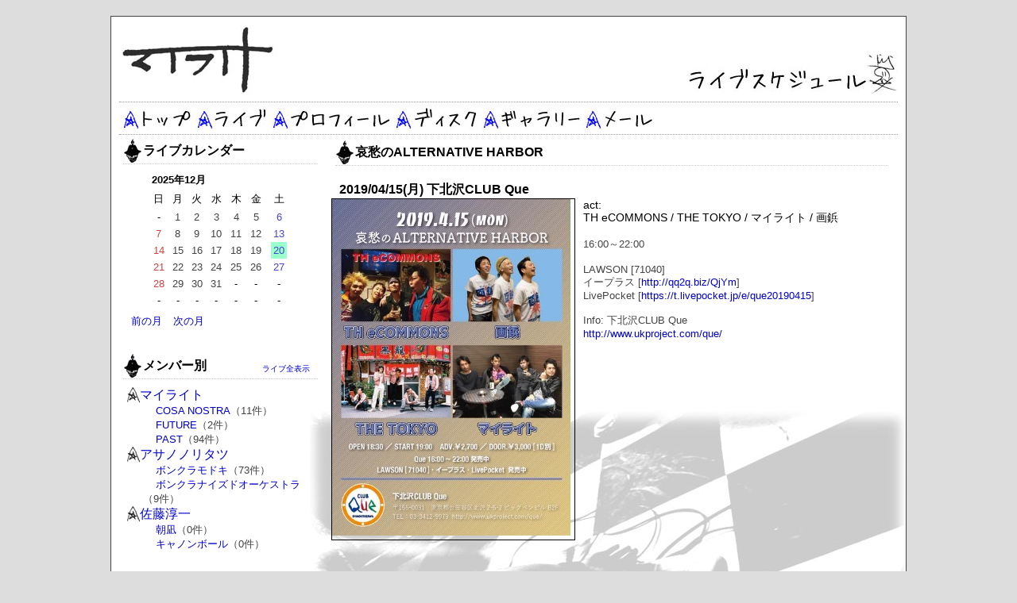

--- FILE ---
content_type: text/html; charset=utf-8
request_url: https://www.myright0469.com/live/index.cgi?no=119
body_size: 1559
content:
<?xml version="1.0" encoding="utf-8"?>
<!DOCTYPE html PUBLIC "-//W3C//DTD XHTML 1.0 Strict//EN" "http://www.w3.org/TR/xhtml1/DTD/xhtml1-strict.dtd">
<html xmlns="http://www.w3.org/1999/xhtml" xml:lang="ja" lang="ja" dir="ltr">

<head>
<meta http-equiv="Content-Type" content="text/html; charset=utf-8" />
<meta http-equiv="Content-Style-Type" content="text/css" />
<meta http-equiv="Content-Script-Type" content="text/javascript" />
<title>マイライト | ライブスケジュール</title>
<link rel="stylesheet" href="https://www.myright0469.com/live/skin/common.css" type="text/css" media="all" />
<link rel="alternate" href="https://www.myright0469.com/live/index.cgi?mode=rss" type="application/rss+xml" title="RSS" />
<script type="text/javascript" src="https://www.myright0469.com/live/skin/common.js"></script>
</head>

<body>
<div id="container">
<div id="header">
<h1><a href="https://www.myright0469.com/live/index.cgi"><img src="../../images/logo2.jpg" alt="マイライト | ライブスケジュール" border="0" /></a></h1>
<h2><img src="../../images/bar_live.jpg" alt="ライブスケジュール" border="0" /></h2>
</div>


<div id="menu00">
<ul>
<li id="link1"><a href="http://www.myright0469.com">トップ</a></li>
<li id="link2"><a href="../live/index.cgi">ライブ</a></li>
<li id="link3"><a href="../profile/index.cgi">プロフィール</a></li>
<li id="link4"><a href="../disc/index.cgi">ディスク</a></li>
<li id="link5"><a href="../photo/index.cgi">ギャラリー</a></li>
<li id="link6"><a href="../mail/index.cgi">メール</a></li>
</ul>
</div>
<script type="text/javascript" src="https://www.myright0469.com/live/data/navi_start.js"></script>
<div id="gallery">
<h2>作品表示</h2>
<div class="gallery">
<h3>哀愁のALTERNATIVE HARBOR</h3>
<h4>2019/04/15(月) 下北沢CLUB Que</h4>
<div class="text">

<div style="border: 1px solid #000000; float: left; margin-right: 10px; padding: 0;"><a href="https://www.myright0469.com/live/index.cgi?mode=image&amp;upfile=119-1.jpg" class="imageleft"><img src="https://www.myright0469.com/live/data/upfile/119-1.jpg" alt="ファイル 119-1.jpg" width="300" height="424" /></a></div>

<!--
<ul class="navi">
<li>画像：1枚目/全1枚</li>
<li>前の画像</li>
<li>次の画像</li>
</ul>
-->

<!--<p></p>-->
<div style="margin-bottom: 10px; margin-left: 10px; font-size: 14px;">
act:<br />
TH eCOMMONS / THE TOKYO / マイライト / 画鋲
</div>
<p>16:00～22:00</p><p>LAWSON [71040] <br />イープラス [<a href="http://qq2q.biz/QjYm" target="_blank">http://qq2q.biz/QjYm</a>] <br />LivePocket [<a href="https://t.livepocket.jp/e/que20190415" target="_blank">https://t.livepocket.jp/e/que20190415</a>]</p><p>Info: 下北沢CLUB Que<br /><a href="http://www.ukproject.com/que/" target="_blank">http://www.ukproject.com/que/</a></p>

<!--
<form action="https://www.myright0469.com/live/index.cgi" method="get">
<fieldset>
<legend>関連作品表示フォーム</legend>
<p>
<select name="no">
<option value="119">関連作品選択</option>

</select>
<input type="submit" value="表示する" />
</p>
</fieldset>
</form>
-->

<br style="clear: both" />
</div>
<ul class="info">
<!--<li><a href="https://www.myright0469.com/live/index.cgi?mode=comment&amp;no=119#comment">コメント(0)</a></li>-->
<!--<li><a href="https://www.myright0469.com/live/index.cgi?mode=trackback&amp;no=119#trackback">トラックバック(0)</a></li>-->
<!--<li><a href="https://www.myright0469.com/live/index.cgi?mode=profile&amp;user=admin">管理者</a></li>-->
<!--<li><a href="https://www.myright0469.com/live/index.cgi?mode=admin&amp;work=edit&amp;edit=119&amp;exec_form=on">編集</a>・<a href="https://www.myright0469.com/live/index.cgi?mode=admin&amp;work=edit&amp;del=119&amp;exec_confirm=on">削除</a></li>-->
</ul>
</div>
</div>
<script type="text/javascript" src="https://www.myright0469.com/live/data/navi_end.js"></script>
<div id="footer">
<address>(C)Copyright 2012 マイライト. All right reserved.</address>
</div>
</div>
</body>

</html>


--- FILE ---
content_type: text/css
request_url: https://www.myright0469.com/live/skin/common.css
body_size: 2490
content:
@charset 'utf-8';

/* ----- HTML再定義 ------------------------------------ */

* {
	margin: 0px;
	padding: 0px;

	font-style: normal;
	font-family: 'ＭＳ Ｐゴシック', 'MS UI Gothic', Osaka, sans-serif;
	text-align: left;
}

body {
	padding: 0px;

	background-color: #DDDDDD;

	text-align: center;
	font-size: 13px;
	
}
p, li, dt, dd, address {
	color: #444444;
text
	line-height: 1.4;
}
p {
	margin-bottom: 15px;
}
ul {
	margin: 0px 0px 20px 20px;
}
ul li ol li {
	margin: 0px 20px 0px 25px;
}
ul li ol {
	margin-bottom: 10px;
}
em {
	font-weight: bold;
}
img {
	padding: 0;
}
object {
	margin-left: 10px;
}

pre {
	width: 430px;

	margin: 10px;
	padding: 5px;
	border: 1px solid #EEEEEE;

	overflow: auto;
}
code, var, kbd {
	color: #000080;

	font-family: 'ＭＳ ゴシック', monospace;
	line-height: 1.2;
}
blockquote {
	margin: 10px;
	border-left: 2px solid #7777AA;
}
blockquote p {
	color: #999999;
}

form fieldset {
	border: 0px solid #000000;
}
form legend {
	display: none;
}
form input, form select {
	margin-right: 1px;
	padding: 1px;

	font-size: 90%;
}
@media screen {
	form input, form select {
		font-family: Verdana, Arial, sans-serif;
	}
}
form select {
	margin-top: 1px;
}
form p input {
	text-align: center;
}
form textarea {
	padding: 1px;

	font-family: 'ＭＳ ゴシック', Osaka, monospace;
	line-height: 1.2;
}

table {
	margin-bottom: 10px;
	border: 1px solid #666680;
	border-collapse: collapse;
}
table tr th {
	padding: 5px;
	border: 1px solid #AAAAAA;

	background-color: #EEEEEE;

	text-align: center;
}
table tr td {
	padding: 5px;
	border: 1px solid #AAAAAA;
}
table tr td input {
	margin: -2px;
}

a:link, a:visited {
	color: #0000CC;

	text-decoration: none;
}
a:active, a:hover {
	color: #FF7700;

	text-decoration: none;
}

/* ----- 基本構造 -------------------------------------- */

div#container {
	width: 1000px;

	margin: 20px auto;
	border: 1px solid #444444;
	
	background-color: #FFFFFF;
	
	background-image: url(../../images/back_live.jpg);
	background-position: right bottom;
	background-repeat: no-repeat;
}

div#header {
	float: none;
	clear: both;
	margin: 10px 10px 5px 10px;
	border-bottom: 1px dotted #999999;

}
div#menu {
	float: none;
	clear: both;
	padding: 5px;
	font-size: x-small;
}

div#navigation {
	width: 260px;

	float: left;
}
div#logs {
	margin-bottom: 10px;

	float: right;
}
div#gallery, div#comment, div#trackback {
	margin: 0px 15px;
}

div#page, div#navi, div#contents, div#work, div#form, div#env, div#status {
	float: none;
	clear: both;

	padding: 0px 15px;
}
div#footer {
	float: none;
	clear: both;

	margin: 0px 15px 10px 15px;
	border-top: 1px solid #777777;
}

/* ----- ヘッダー -------------------------------------- */

div#header h1 {
	padding: 0;
}

div#header h2 {
	padding: 0;
	float: right;
	margin-top: -60px;
}
@media screen {
	div#header h1 a {
		font-family: Verdana, Arial, sans-serif;
	}
}

div#header p {
	margin: 0px 15px;
	font-size: 12px;
}

/* ----- メニュー00 -------------------------------------- */


#menu00 {
	float: left;
	width: 980px;
	margin-left: 10px;
	margin-right: 10px;
	height: 35px;
	background-image: url(../../images/menu.jpg);
	background-repeat: no-repeat;
	border-bottom: 1px dotted #999999;
}

#menu00 a:hover { 
	background-image: url(../../images/menu2.jpg);
	background-position: 0 0;
}
	
#menu00 #link1 a { width: 95px; height: 30px;}
#menu00 #link1 a:hover {  background-position: 0 0; }
#menu00 #link2 a { width: 95px; height: 30px;}
#menu00 #link2 a:hover {  background-position: -95px 0; }
#menu00 #link3 a { width: 155px; height: 30px;}
#menu00 #link3 a:hover {  background-position: -190px 0; }
#menu00 #link4 a { width: 110px; height: 30px;}
#menu00 #link4 a:hover {  background-position: -345px 0; }
#menu00 #link5 a { width: 125px; height: 30px;}
#menu00 #link5 a:hover {  background-position: -455px 0; }
#menu00 #link6 a { width: 100px; height: 30px;}
#menu00 #link6 a:hover {  background-position: -580px 0; }


#menu00 ul {
	margin: 0;
	padding: 0;
}

#menu00 li {
	list-style-type: none;
	float: left;
}

#menu00 li a {
	display: block;
	text-indent: -9999px;
}



/* ----- メニュー -------------------------------------- */

div#menu h2 {
	display: none;
}

div#menu ul {
	margin: 5px 0px;
	background-color: #000000;
	color: #FFFFFF;
	padding: 5px;
}
div#menu ul li {
	display: inline;
}

div#menu a {
	color: #FFFFFF;
}

div#menu a:hover {
	color: #CCCCCC;
}

/* ----- ナビゲーション -------------------------------- */

div#navigation h2 {
	margin: 5px 0px 10px 0px;
	padding: 5px;
	
	border-bottom: 1px dotted #CCCCCC;
	background-image: url(../../images/icon_skull.gif);
	background-repeat: no-repeat;
	font-size: 16px;
	text-indent:20px;
}

div#navigation ul {
	margin: 0px 5px 0px 5px;
}
div#navigation ul li {
	margin: 0px 0px 0px 0px;

	list-style-type: none;
}

div#navigation ul li ul {
	margin: 0px 0px 0px 20px;
}

div#navigation dl {
	margin: 0px 5px 0px 5px;
}
div#navigation dl dt {
}
div#navigation dl dd {
}

div#navigation form dl {
}
div#navigation form dl dt {
	display: none;
}
div#navigation form dl dd {
}
div#navigation form p {
	margin-left: 5px;
	margin-bottom: 0px;
}

div#navigation table {
	width: 180px;

	margin: -2px 0px 7px 7px;
	border: 0px solid #AAAAAA;
}
@media screen {
	div#navigation table {
        	margin: -2px auto 7px auto;
        }
}
div#navigation table tr th {
	padding: 3px;
	border: 0px solid #AAAAAA;

	background-color: #FFFFFF;

	text-align: left;
}
div#navigation table tr td {
	padding: 3px;
	border: 0px solid #AAAAAA;

	text-align: center;
}
@media screen {
	div#navigation table tr td {
        	padding: 3px;
        }
}

div#navigation .day {
	color: #444444;
}
div#navigation .satday {
	color: #4444CC;
}
div#navigation .sunday {
	color: #CC4444;
}
div#navigation .today {
	background-color: #CCCCCC;
}

div#navigation .calender {
	margin: 2px 10px;
}
div#navigation .block td a {
	background-color: #99FFCC;
	padding: 3px;
}
div#navigation .calender li {
	display: inline;

	margin-right: 10px;
}

div#navigation .block {
	margin-bottom: 10px;
	margin-left: 15px;
	padding-bottom: 20px;

	text-align: center;
}

div#navigation .block2 {
	margin-bottom: 10px;
	margin-left: 15px;
	padding-bottom: 20px;
	height: 50px;
	overflow: auto;

	text-align: center;
}

/* ----- 作品一覧 -------------------------------------- */

div#logs {
	width: 738px;
}
html>body div#logs {
	width: 740px;
}

div#gallery .gallery {
	margin-bottom: 10px;
	padding: 2px;
	height: 770px;
	overflow: auto;
}

div#gallery h2 {
	display: none;
}
div#gallery h3 {
	margin: 5px 5px 20px 5px;
	padding: 5px;

	border-bottom: 1px dotted #CCCCCC;
	background-image: url(../../images/icon_skull.gif);
	background-repeat: no-repeat;
	font-size: 16px;
	text-indent:20px;
}
div#gallery h4 {
	margin: 0 10px 0 10px;
	font-size: 16px;
}

div#gallery .text * {
	font-size: x-small;
}
html>body div#gallery .text * {
	font-size: small;
}
div#gallery .text p {
	margin: 15px 10px;
}
div#gallery .text ul {
	margin: 15px 30px;
}
div#gallery .text ol {
	margin: 15px 40px;
}

div#gallery dl.detail {
	margin: 15px 10px;
	padding: 10px;

	background-color: #EEEEEE;
}
div#gallery dl.detail dt {
	float: left;
	clear: left;
	width: 6em;
}
div#gallery dl.detail dd {
}

div#gallery .text .navi {
	margin: 0px 10px;
}
div#gallery .text .navi * {
	font-size: 10px;
}
div#gallery .text .navi ul {
	margin-left: -10px;
}
div#gallery .text .navi li {
	display: inline;

	margin-right: 10px;
}

div#gallery .info {
	margin: 5px 10px;

	text-align: right;
}
div#gallery .info * {
	font-size: 10px;
}
div#gallery .info li {
	display: inline;

	margin-left: 5px;
}

div#gallery .list {
	margin: 0px 0px 10px 20px;
	padding: 5px 10px;

	background-color: #F7F7F7;
}
div#gallery .list h4 {
	margin: 0px 0px 15px 0px;
	padding: 3px 5px;

	color: #444444;
}
div#gallery .list ul {
	margin: 0px 0px 10px 20px;
}
div#gallery .list dl dt {
	margin: 0px 5px;
        font-weight: bold;
}
div#gallery .list dl dd {
	margin: 10px 10px 0px 15px;
}

div#trackback h2 {
	margin-bottom: 15px;
	padding: 5px;
	border-top: 3px double #BBBBBB;
	border-bottom: 3px double #BBBBBB;
}
div#trackback dl {
	margin-bottom: 10px;
	padding: 2px 2px 10px 2px;
	border: 1px solid #AAAAAA;
}
div#trackback dl dt {
	margin-top: 10px;
	margin-left: 10px;
}
div#trackback dl dd {
	margin-left: 30px;
}

div#comment .comment {
	margin-bottom: 10px;
	padding: 2px 2px 10px 2px;
	border: 1px solid #AAAAAA;
}

div#comment h2 {
	margin-bottom: 15px;
	padding: 5px;
	border-top: 3px double #BBBBBB;
	border-bottom: 3px double #BBBBBB;
}
div#comment h3 {
	margin: 5px 5px 10px 5px;
	padding: 5px;
}

div#comment .text * {
	font-size: x-small;
}
html>body div#comment .text * {
	font-size: small;
}
div#comment .text p {
	margin: 10px;
}

/* ----- ページ移動 ------------------------------------ */

div#page h2 {
	display: none;
}

div#page ul {
	margin: 0px;
}
div#page ul li {
	display: inline;

	margin-right: 10px;
}

div#logs div#page ul {
	margin: 0px 10px;
}

/* ----- ナビゲーション -------------------------------- */

div#navi h2 {
	display: none;
}

div#navi ul {
	margin: 5px 0px;

	text-align: right;
}
div#navi ul li {
	display: inline;

	margin-left: 5px;
}

div#navi form dl {
}
div#navi form dl dt {
	display: none;
}
div#navi form dl dd {
	float: left;
}
div#navi form input {
	padding: 0px;
}

div#logs div#navi ul {
	margin: 5px 10px;
}

/* ----- コンテンツ ------------------------------------ */

div#contents h2 {
	margin-bottom: 15px;
	padding: 5px;
	border-top: 3px double #BBBBBB;
	border-bottom: 3px double #BBBBBB;
}
div#contents h3 {
	margin-bottom: 15px;
	padding: 3px 0px;
	border-bottom: 1px double #BBBBBB;
}
div#contents h4 {
	margin-bottom: 10px;
}

div#contents dl {
	margin-bottom: 20px;
}
div#contents dl dt {
	margin-top: 10px;
}
div#contents dl dd {
	margin-left: 30px;
}

/* ----- 処理選択 -------------------------------------- */

div#work h2 {
	margin-bottom: 15px;
	padding: 5px;
	border-top: 3px double #BBBBBB;
	border-bottom: 3px double #BBBBBB;
}

div#work form {
	margin: 10px 0px;
}
div#work form dl dt {
	display: none;
}
div#work form dl dd {
	float: left;
}
div#work form input {
	padding: 0px;
}

/* ----- フォーム -------------------------------------- */

div#form h2 {
	margin-bottom: 15px;
	padding: 5px;
	border-top: 3px double #BBBBBB;
	border-bottom: 3px double #BBBBBB;
}

div#form form {
	margin-bottom: 10px;
}
div#form form dl {
	margin-bottom: 20px;
}
div#form form dl dt {
	float: left;
	clear: left;
	width: 5em;
}
div#form form dl dd {
}
div#form form dl dd textarea {
	margin-top: 2px;
}
div#form form ul {
	margin: 0px 0px 20px 0px;
}
div#form form ul li {
	list-style-type: none;
}

/* ----- 環境設定 -------------------------------------- */

div#env h2 {
	margin-bottom: 15px;
	padding: 5px;
	border-top: 3px double #BBBBBB;
	border-bottom: 3px double #BBBBBB;
}
div#env h3 {
	margin-bottom: 15px;
	padding: 5px;

	background-color: #CCCCCC;
}

div#env dl {
	margin-bottom: 20px;
}
div#env dl dd {
	margin-bottom: 10px;
}

div#env form {
	margin-bottom: 20px;
}

/* ----- ステータス ------------------------------------ */

div#status h2 {
	margin-bottom: 15px;
	padding: 5px;
	border-top: 3px double #BBBBBB;
	border-bottom: 3px double #BBBBBB;
}
div#status h3 {
	margin-bottom: 15px;
	padding: 3px 0px;
	border-bottom: 1px double #BBBBBB;
}
div#status h4 {
	margin-bottom: 10px;
}

div#status dl {
	margin-bottom: 20px;
}
div#status dl dt {
	float: left;
	clear: left;
	width: 10em;
}
div#status dl dd {
}

/* ----- フッター -------------------------------------- */

div#footer address {
	padding: 10px 0px 20px 0px;
	font-size: x-small;
}

/* ----- 個別指定 -------------------------------------- */

.new {
	color: #FF0000;
}



.line_dott {
	border-bottom: 1px dotted #777777;
}

.line_solid {
	border: 1px solid #777777;
}

.imageright {
	float: right;
	margin-bottom: 2px;
	margin-left: 5px;
}


.imageleft {
	float: left;
	margin-bottom: 2px;
	margin-right: 5px;
}


.imagecenter {
	display: block;
	clear: both;
	margin-left: auto;
	margin-right: auto;
	margin-bottom: 5px;
}


--- FILE ---
content_type: application/javascript
request_url: https://www.myright0469.com/live/data/navi_start.js
body_size: 2088
content:
document.write('<div id="navigation">\n');
document.write('<div class="block">\n');
document.write('<h2>ライブカレンダー</h2>\n');
document.write('<table summary="2025年12月のカレンダー">\n');
document.write('<tr>\n');
document.write('<th colspan="7">2025年12月</th>\n');
document.write('</tr>\n');
document.write('<tr>\n');
document.write('<td>日</td>\n');
document.write('<td>月</td>\n');
document.write('<td>火</td>\n');
document.write('<td>水</td>\n');
document.write('<td>木</td>\n');
document.write('<td>金</td>\n');
document.write('<td>土</td>\n');
document.write('</tr>\n');
document.write('<tr>\n');
document.write('<td>-</td>\n');
document.write('<td id="calendar_20251201"><span class="day">1</span></td>\n');
document.write('<td id="calendar_20251202"><span class="day">2</span></td>\n');
document.write('<td id="calendar_20251203"><span class="day">3</span></td>\n');
document.write('<td id="calendar_20251204"><span class="day">4</span></td>\n');
document.write('<td id="calendar_20251205"><span class="day">5</span></td>\n');
document.write('<td id="calendar_20251206"><span class="satday">6</span></td>\n');
document.write('</tr>\n');
document.write('<tr>\n');
document.write('<td id="calendar_20251207"><span class="sunday">7</span></td>\n');
document.write('<td id="calendar_20251208"><span class="day">8</span></td>\n');
document.write('<td id="calendar_20251209"><span class="day">9</span></td>\n');
document.write('<td id="calendar_20251210"><span class="day">10</span></td>\n');
document.write('<td id="calendar_20251211"><span class="day">11</span></td>\n');
document.write('<td id="calendar_20251212"><span class="day">12</span></td>\n');
document.write('<td id="calendar_20251213"><span class="satday">13</span></td>\n');
document.write('</tr>\n');
document.write('<tr>\n');
document.write('<td id="calendar_20251214"><span class="sunday">14</span></td>\n');
document.write('<td id="calendar_20251215"><span class="day">15</span></td>\n');
document.write('<td id="calendar_20251216"><span class="day">16</span></td>\n');
document.write('<td id="calendar_20251217"><span class="day">17</span></td>\n');
document.write('<td id="calendar_20251218"><span class="day">18</span></td>\n');
document.write('<td id="calendar_20251219"><span class="day">19</span></td>\n');
document.write('<td id="calendar_20251220"><a href="https://www.myright0469.com/live/index.cgi?date=20251220"><span class="satday">20</span></a></td>\n');
document.write('</tr>\n');
document.write('<tr>\n');
document.write('<td id="calendar_20251221"><span class="sunday">21</span></td>\n');
document.write('<td id="calendar_20251222"><span class="day">22</span></td>\n');
document.write('<td id="calendar_20251223"><span class="day">23</span></td>\n');
document.write('<td id="calendar_20251224"><span class="day">24</span></td>\n');
document.write('<td id="calendar_20251225"><span class="day">25</span></td>\n');
document.write('<td id="calendar_20251226"><span class="day">26</span></td>\n');
document.write('<td id="calendar_20251227"><span class="satday">27</span></td>\n');
document.write('</tr>\n');
document.write('<tr>\n');
document.write('<td id="calendar_20251228"><span class="sunday">28</span></td>\n');
document.write('<td id="calendar_20251229"><span class="day">29</span></td>\n');
document.write('<td id="calendar_20251230"><span class="day">30</span></td>\n');
document.write('<td id="calendar_20251231"><span class="day">31</span></td>\n');
document.write('<td>-</td>\n');
document.write('<td>-</td>\n');
document.write('<td>-</td>\n');
document.write('</tr>\n');
document.write('<tr>\n');
document.write('<td>-</td>\n');
document.write('<td>-</td>\n');
document.write('<td>-</td>\n');
document.write('<td>-</td>\n');
document.write('<td>-</td>\n');
document.write('<td>-</td>\n');
document.write('<td>-</td>\n');
document.write('</tr>\n');
document.write('</table>\n');
document.write('<ul class="calender">\n');
document.write('<li><a href="https://www.myright0469.com/live/index.cgi?date=202511">前の月</a></li>\n');
document.write('<li><a href="https://www.myright0469.com/live/index.cgi?date=202601">次の月</a></li>\n');
document.write('</ul>\n');
document.write('</div>\n');
document.write('<div class="block">\n');
document.write('<h2>メンバー別</h2>\n');
document.write('<div style="float: right; font-size: x-small; margin-top: -30px; margin-right: 10px;">\n');
document.write('<a href="https://www.myright0469.com/live/index.cgi">ライブ全表示</a>\n');
document.write('</div>\n');
document.write('<ul>\n');
document.write('<li style="background-image: url(../../images/icon_star.jpg); background-repeat: no-repeat; font-size: 16px; text-indent: 16px;">\n');
document.write('<a href="https://www.myright0469.com/live/index.cgi?field=1">マイライト</a> \n');
document.write('<ul>\n');
document.write('<li style="font-size: small;"><a href="https://www.myright0469.com/live/index.cgi?field=2">COSA NOSTRA</a>（11件）</li>\n');
document.write('<li style="font-size: small;"><a href="https://www.myright0469.com/live/index.cgi?field=3">FUTURE</a>（2件）</li>\n');
document.write('<li style="font-size: small;"><a href="https://www.myright0469.com/live/index.cgi?field=4">PAST</a>（94件）</li>\n');
document.write('</ul>\n');
document.write('</li>\n');
document.write('<li style="background-image: url(../../images/icon_star.jpg); background-repeat: no-repeat; font-size: 16px; text-indent: 16px;">\n');
document.write('<a href="https://www.myright0469.com/live/index.cgi?field=5">アサノノリタツ</a> \n');
document.write('<ul>\n');
document.write('<li style="font-size: small;"><a href="https://www.myright0469.com/live/index.cgi?field=6">ボンクラモドキ</a>（73件）</li>\n');
document.write('<li style="font-size: small;"><a href="https://www.myright0469.com/live/index.cgi?field=7">ボンクラナイズドオーケストラ</a>（9件）</li>\n');
document.write('</ul>\n');
document.write('</li>\n');
document.write('<li style="background-image: url(../../images/icon_star.jpg); background-repeat: no-repeat; font-size: 16px; text-indent: 16px;">\n');
document.write('<a href="https://www.myright0469.com/live/index.cgi?field=8">佐藤淳一</a> \n');
document.write('<ul>\n');
document.write('<li style="font-size: small;"><a href="https://www.myright0469.com/live/index.cgi?field=9">朝凪</a>（0件）</li>\n');
document.write('<li style="font-size: small;"><a href="https://www.myright0469.com/live/index.cgi?field=10">キャノンボール</a>（0件）</li>\n');
document.write('</ul>\n');
document.write('</li>\n');
document.write('</ul>\n');
document.write('</div>\n');
document.write('<div class="block">\n');
document.write('<h2>ライブ検索</h2>\n');
document.write('<form action="https://www.myright0469.com/live/index.cgi" method="get">\n');
document.write('<fieldset>\n');
document.write('<legend>検索フォーム</legend>\n');
document.write('<input type="hidden" name="mode" value="search" />\n');
document.write('<input type="hidden" name="cond" value="and" />\n');
document.write('<dl>\n');
document.write('<dt>キーワード</dt>\n');
document.write('<dd><input type="text" name="word" size="20" value="" /></dd>\n');
document.write('</dl>\n');
document.write('<p><input type="submit" value="検索する" /></p>\n');
document.write('</fieldset>\n');
document.write('</form>\n');
document.write('</div>\n');
document.write('<div class="block">\n');
document.write('<h2>月別表示</h2>\n');
document.write('<div class="block2">\n');
document.write('<ul>\n');
document.write('<li><a href="https://www.myright0469.com/live/index.cgi?date=202601">2026年01月</a> （1件）</li>\n');
document.write('<li><a href="https://www.myright0469.com/live/index.cgi?date=202512">2025年12月</a> （1件）</li>\n');
document.write('<li><a href="https://www.myright0469.com/live/index.cgi?date=202511">2025年11月</a> （4件）</li>\n');
document.write('<li><a href="https://www.myright0469.com/live/index.cgi?date=202510">2025年10月</a> （2件）</li>\n');
document.write('<li><a href="https://www.myright0469.com/live/index.cgi?date=202509">2025年09月</a> （1件）</li>\n');
document.write('<li><a href="https://www.myright0469.com/live/index.cgi?date=202507">2025年07月</a> （1件）</li>\n');
document.write('<li><a href="https://www.myright0469.com/live/index.cgi?date=202506">2025年06月</a> （2件）</li>\n');
document.write('<li><a href="https://www.myright0469.com/live/index.cgi?date=202505">2025年05月</a> （1件）</li>\n');
document.write('<li><a href="https://www.myright0469.com/live/index.cgi?date=202504">2025年04月</a> （1件）</li>\n');
document.write('<li><a href="https://www.myright0469.com/live/index.cgi?date=202503">2025年03月</a> （4件）</li>\n');
document.write('<li><a href="https://www.myright0469.com/live/index.cgi?date=202502">2025年02月</a> （1件）</li>\n');
document.write('<li><a href="https://www.myright0469.com/live/index.cgi?date=202410">2024年10月</a> （2件）</li>\n');
document.write('<li><a href="https://www.myright0469.com/live/index.cgi?date=202406">2024年06月</a> （2件）</li>\n');
document.write('<li><a href="https://www.myright0469.com/live/index.cgi?date=202405">2024年05月</a> （1件）</li>\n');
document.write('<li><a href="https://www.myright0469.com/live/index.cgi?date=202404">2024年04月</a> （1件）</li>\n');
document.write('<li><a href="https://www.myright0469.com/live/index.cgi?date=202403">2024年03月</a> （2件）</li>\n');
document.write('<li><a href="https://www.myright0469.com/live/index.cgi?date=202402">2024年02月</a> （2件）</li>\n');
document.write('<li><a href="https://www.myright0469.com/live/index.cgi?date=202312">2023年12月</a> （2件）</li>\n');
document.write('<li><a href="https://www.myright0469.com/live/index.cgi?date=202306">2023年06月</a> （1件）</li>\n');
document.write('<li><a href="https://www.myright0469.com/live/index.cgi?date=202303">2023年03月</a> （2件）</li>\n');
document.write('<li><a href="https://www.myright0469.com/live/index.cgi?date=202211">2022年11月</a> （4件）</li>\n');
document.write('<li><a href="https://www.myright0469.com/live/index.cgi?date=202210">2022年10月</a> （1件）</li>\n');
document.write('<li><a href="https://www.myright0469.com/live/index.cgi?date=202209">2022年09月</a> （1件）</li>\n');
document.write('<li><a href="https://www.myright0469.com/live/index.cgi?date=202208">2022年08月</a> （1件）</li>\n');
document.write('<li><a href="https://www.myright0469.com/live/index.cgi?date=202207">2022年07月</a> （2件）</li>\n');
document.write('<li><a href="https://www.myright0469.com/live/index.cgi?date=202205">2022年05月</a> （3件）</li>\n');
document.write('<li><a href="https://www.myright0469.com/live/index.cgi?date=202204">2022年04月</a> （1件）</li>\n');
document.write('<li><a href="https://www.myright0469.com/live/index.cgi?date=202201">2022年01月</a> （2件）</li>\n');
document.write('<li><a href="https://www.myright0469.com/live/index.cgi?date=202106">2021年06月</a> （3件）</li>\n');
document.write('<li><a href="https://www.myright0469.com/live/index.cgi?date=202105">2021年05月</a> （1件）</li>\n');
document.write('<li><a href="https://www.myright0469.com/live/index.cgi?date=202103">2021年03月</a> （2件）</li>\n');
document.write('<li><a href="https://www.myright0469.com/live/index.cgi?date=202102">2021年02月</a> （1件）</li>\n');
document.write('<li><a href="https://www.myright0469.com/live/index.cgi?date=202101">2021年01月</a> （1件）</li>\n');
document.write('<li><a href="https://www.myright0469.com/live/index.cgi?date=202012">2020年12月</a> （1件）</li>\n');
document.write('<li><a href="https://www.myright0469.com/live/index.cgi?date=202007">2020年07月</a> （1件）</li>\n');
document.write('<li><a href="https://www.myright0469.com/live/index.cgi?date=202006">2020年06月</a> （1件）</li>\n');
document.write('<li><a href="https://www.myright0469.com/live/index.cgi?date=202003">2020年03月</a> （1件）</li>\n');
document.write('<li><a href="https://www.myright0469.com/live/index.cgi?date=202002">2020年02月</a> （1件）</li>\n');
document.write('<li><a href="https://www.myright0469.com/live/index.cgi?date=201911">2019年11月</a> （1件）</li>\n');
document.write('<li><a href="https://www.myright0469.com/live/index.cgi?date=201909">2019年09月</a> （3件）</li>\n');
document.write('<li><a href="https://www.myright0469.com/live/index.cgi?date=201908">2019年08月</a> （1件）</li>\n');
document.write('<li><a href="https://www.myright0469.com/live/index.cgi?date=201907">2019年07月</a> （3件）</li>\n');
document.write('<li><a href="https://www.myright0469.com/live/index.cgi?date=201906">2019年06月</a> （2件）</li>\n');
document.write('<li><a href="https://www.myright0469.com/live/index.cgi?date=201904">2019年04月</a> （2件）</li>\n');
document.write('<li><a href="https://www.myright0469.com/live/index.cgi?date=201903">2019年03月</a> （3件）</li>\n');
document.write('<li><a href="https://www.myright0469.com/live/index.cgi?date=201902">2019年02月</a> （2件）</li>\n');
document.write('<li><a href="https://www.myright0469.com/live/index.cgi?date=201812">2018年12月</a> （2件）</li>\n');
document.write('<li><a href="https://www.myright0469.com/live/index.cgi?date=201811">2018年11月</a> （5件）</li>\n');
document.write('<li><a href="https://www.myright0469.com/live/index.cgi?date=201810">2018年10月</a> （1件）</li>\n');
document.write('<li><a href="https://www.myright0469.com/live/index.cgi?date=201809">2018年09月</a> （3件）</li>\n');
document.write('<li><a href="https://www.myright0469.com/live/index.cgi?date=201808">2018年08月</a> （1件）</li>\n');
document.write('<li><a href="https://www.myright0469.com/live/index.cgi?date=201807">2018年07月</a> （2件）</li>\n');
document.write('<li><a href="https://www.myright0469.com/live/index.cgi?date=201804">2018年04月</a> （4件）</li>\n');
document.write('<li><a href="https://www.myright0469.com/live/index.cgi?date=201803">2018年03月</a> （1件）</li>\n');
document.write('<li><a href="https://www.myright0469.com/live/index.cgi?date=201802">2018年02月</a> （3件）</li>\n');
document.write('<li><a href="https://www.myright0469.com/live/index.cgi?date=201801">2018年01月</a> （4件）</li>\n');
document.write('<li><a href="https://www.myright0469.com/live/index.cgi?date=201712">2017年12月</a> （1件）</li>\n');
document.write('<li><a href="https://www.myright0469.com/live/index.cgi?date=201711">2017年11月</a> （3件）</li>\n');
document.write('<li><a href="https://www.myright0469.com/live/index.cgi?date=201709">2017年09月</a> （2件）</li>\n');
document.write('<li><a href="https://www.myright0469.com/live/index.cgi?date=201708">2017年08月</a> （3件）</li>\n');
document.write('<li><a href="https://www.myright0469.com/live/index.cgi?date=201707">2017年07月</a> （1件）</li>\n');
document.write('<li><a href="https://www.myright0469.com/live/index.cgi?date=201706">2017年06月</a> （2件）</li>\n');
document.write('<li><a href="https://www.myright0469.com/live/index.cgi?date=201705">2017年05月</a> （1件）</li>\n');
document.write('<li><a href="https://www.myright0469.com/live/index.cgi?date=201704">2017年04月</a> （2件）</li>\n');
document.write('<li><a href="https://www.myright0469.com/live/index.cgi?date=201703">2017年03月</a> （3件）</li>\n');
document.write('<li><a href="https://www.myright0469.com/live/index.cgi?date=201702">2017年02月</a> （1件）</li>\n');
document.write('<li><a href="https://www.myright0469.com/live/index.cgi?date=201612">2016年12月</a> （1件）</li>\n');
document.write('<li><a href="https://www.myright0469.com/live/index.cgi?date=201607">2016年07月</a> （2件）</li>\n');
document.write('<li><a href="https://www.myright0469.com/live/index.cgi?date=201606">2016年06月</a> （1件）</li>\n');
document.write('<li><a href="https://www.myright0469.com/live/index.cgi?date=201604">2016年04月</a> （1件）</li>\n');
document.write('<li><a href="https://www.myright0469.com/live/index.cgi?date=201603">2016年03月</a> （1件）</li>\n');
document.write('<li><a href="https://www.myright0469.com/live/index.cgi?date=201602">2016年02月</a> （1件）</li>\n');
document.write('<li><a href="https://www.myright0469.com/live/index.cgi?date=201601">2016年01月</a> （1件）</li>\n');
document.write('<li><a href="https://www.myright0469.com/live/index.cgi?date=201512">2015年12月</a> （4件）</li>\n');
document.write('<li><a href="https://www.myright0469.com/live/index.cgi?date=201502">2015年02月</a> （1件）</li>\n');
document.write('<li><a href="https://www.myright0469.com/live/index.cgi?date=201501">2015年01月</a> （2件）</li>\n');
document.write('<li><a href="https://www.myright0469.com/live/index.cgi?date=201412">2014年12月</a> （1件）</li>\n');
document.write('<li><a href="https://www.myright0469.com/live/index.cgi?date=201407">2014年07月</a> （1件）</li>\n');
document.write('<li><a href="https://www.myright0469.com/live/index.cgi?date=201406">2014年06月</a> （3件）</li>\n');
document.write('<li><a href="https://www.myright0469.com/live/index.cgi?date=201403">2014年03月</a> （1件）</li>\n');
document.write('<li><a href="https://www.myright0469.com/live/index.cgi?date=201401">2014年01月</a> （1件）</li>\n');
document.write('<li><a href="https://www.myright0469.com/live/index.cgi?date=201312">2013年12月</a> （1件）</li>\n');
document.write('<li><a href="https://www.myright0469.com/live/index.cgi?date=201311">2013年11月</a> （1件）</li>\n');
document.write('<li><a href="https://www.myright0469.com/live/index.cgi?date=201310">2013年10月</a> （2件）</li>\n');
document.write('<li><a href="https://www.myright0469.com/live/index.cgi?date=201309">2013年09月</a> （1件）</li>\n');
document.write('<li><a href="https://www.myright0469.com/live/index.cgi?date=201308">2013年08月</a> （1件）</li>\n');
document.write('<li><a href="https://www.myright0469.com/live/index.cgi?date=201307">2013年07月</a> （1件）</li>\n');
document.write('<li><a href="https://www.myright0469.com/live/index.cgi?date=201306">2013年06月</a> （2件）</li>\n');
document.write('<li><a href="https://www.myright0469.com/live/index.cgi?date=201206">2012年06月</a> （1件）</li>\n');
document.write('<li><a href="https://www.myright0469.com/live/index.cgi?date=201203">2012年03月</a> （2件）</li>\n');
document.write('<li><a href="https://www.myright0469.com/live/index.cgi?date=201201">2012年01月</a> （2件）</li>\n');
document.write('<li><a href="https://www.myright0469.com/live/index.cgi?date=201112">2011年12月</a> （1件）</li>\n');
document.write('<li><a href="https://www.myright0469.com/live/index.cgi?date=201111">2011年11月</a> （1件）</li>\n');
document.write('<li><a href="https://www.myright0469.com/live/index.cgi?date=201109">2011年09月</a> （1件）</li>\n');
document.write('<li><a href="https://www.myright0469.com/live/index.cgi?date=201106">2011年06月</a> （2件）</li>\n');
document.write('<li><a href="https://www.myright0469.com/live/index.cgi?date=201105">2011年05月</a> （3件）</li>\n');
document.write('<li><a href="https://www.myright0469.com/live/index.cgi?date=201104">2011年04月</a> （3件）</li>\n');
document.write('<li><a href="https://www.myright0469.com/live/index.cgi?date=201103">2011年03月</a> （1件）</li>\n');
document.write('<li><a href="https://www.myright0469.com/live/index.cgi?date=201102">2011年02月</a> （1件）</li>\n');
document.write('<li><a href="https://www.myright0469.com/live/index.cgi?date=201101">2011年01月</a> （1件）</li>\n');
document.write('<li><a href="https://www.myright0469.com/live/index.cgi?date=201012">2010年12月</a> （1件）</li>\n');
document.write('<li><a href="https://www.myright0469.com/live/index.cgi?date=201010">2010年10月</a> （2件）</li>\n');
document.write('<li><a href="https://www.myright0469.com/live/index.cgi?date=201009">2010年09月</a> （2件）</li>\n');
document.write('<li><a href="https://www.myright0469.com/live/index.cgi?date=201008">2010年08月</a> （3件）</li>\n');
document.write('<li><a href="https://www.myright0469.com/live/index.cgi?date=200901">2009年01月</a> （1件）</li>\n');
document.write('<li><a href="https://www.myright0469.com/live/index.cgi?date=200812">2008年12月</a> （1件）</li>\n');
document.write('<li><a href="https://www.myright0469.com/live/index.cgi?date=200701">2007年01月</a> （1件）</li>\n');
document.write('<li><a href="https://www.myright0469.com/live/index.cgi?date=200602">2006年02月</a> （1件）</li>\n');
document.write('<li><a href="https://www.myright0469.com/live/index.cgi?date=200510">2005年10月</a> （1件）</li>\n');
document.write('<li><a href="https://www.myright0469.com/live/index.cgi?date=200412">2004年12月</a> （1件）</li>\n');
document.write('<li><a href="https://www.myright0469.com/live/index.cgi?date=200310">2003年10月</a> （1件）</li>\n');
document.write('<li><a href="https://www.myright0469.com/live/index.cgi?date=200305">2003年05月</a> （1件）</li>\n');
document.write('</ul>\n');
document.write('</div>\n');
document.write('</div>\n');
document.write('\n');
document.write('\n');
document.write('<div id="menu">\n');
document.write('<h2>目次</h2>\n');
document.write('<ul>\n');
document.write('<li><a href="https://www.myright0469.com/live/index.cgi">ライブ全表示</a></li>\n');
document.write('<li><a href="https://www.myright0469.com/live/index.cgi?mode=rss">RSS</a></li>\n');
document.write('<li><a href="https://www.myright0469.com/live/index.cgi?mode=admin">管理者用</a></li>\n');
document.write('</ul>\n');
document.write('</div>\n');
document.write('\n');
document.write('\n');
document.write('</div>\n');
document.write('<div id="logs">\n');


--- FILE ---
content_type: application/javascript
request_url: https://www.myright0469.com/live/skin/common.js
body_size: 787
content:
/**********************************************************************

  入力内容チェック

**********************************************************************/

var sendFlag = false;

//作品入力内容チェック
function checkGalleryForm(form) {
	if (form.subj && !form.subj.value) {
		alert('ライブタイトルが入力されていません。');
		return false;
	}
	if (form.text && !form.text.value) {
		alert('文が入力されていません。');
		return false;
	}

	if (sendFlag == true) {
		alert('二重登録は禁止です。');
		return false;
	} else {
		sendFlag = true;
	}

	return true;
}

//コメント入力内容チェック
function checkCommentForm(form) {
	if (form.name && !form.name.value) {
		alert('名前が入力されていません。');
		return false;
	}
	if (form.text && !form.text.value) {
		alert('本文が入力されていません。');
		return false;
	}

	if (sendFlag == true) {
		alert('二重投稿は禁止です。');
		return false;
	} else {
		sendFlag = true;
	}

	return true;
}

/**********************************************************************

  カレンダー

**********************************************************************/

//本日のセル色を変更
function setCalendar() {
	var today = new Date();
	var year  = new String(today.getFullYear());
	var month = new String(today.getMonth() + 1);
	var date  = new String(today.getDate());

	while (month.length < 2) {
		month = '0' + month;
	}
	while (date.length < 2) {
		date = '0' + date;
	}

	var node_calendar_cel = document.getElementById('calendar_' + year + month + date);
	if (node_calendar_cel) {
		node_calendar_cel.className = 'today';
	}

	return;
}

/**********************************************************************

  処理開始

**********************************************************************/

//読み込み完了時
window.onload = function() {
	//トップウインドウ更新用
	if (top.location != self.location) {
		var node_a = document.getElementsByTagName('a');
		for (var i in node_a) {
			if (node_a[i].className == 'top') {
				node_a[i].onclick = function() {
					window.top.location = this.href;
				};
			}
		}
	}

	//カレンダー用
	setCalendar();

	//入力内容チェック
	var node_gallery_form = document.getElementById('gallery_form');
	if (node_gallery_form) {
		node_gallery_form.onsubmit = function() {
			return checkGalleryForm(node_gallery_form);
		};
	}
	var node_comment_form = document.getElementById('comment_form');
	if (node_comment_form) {
		node_comment_form.onsubmit = function() {
			return checkCommentForm(node_comment_form);
		};
	}
};
